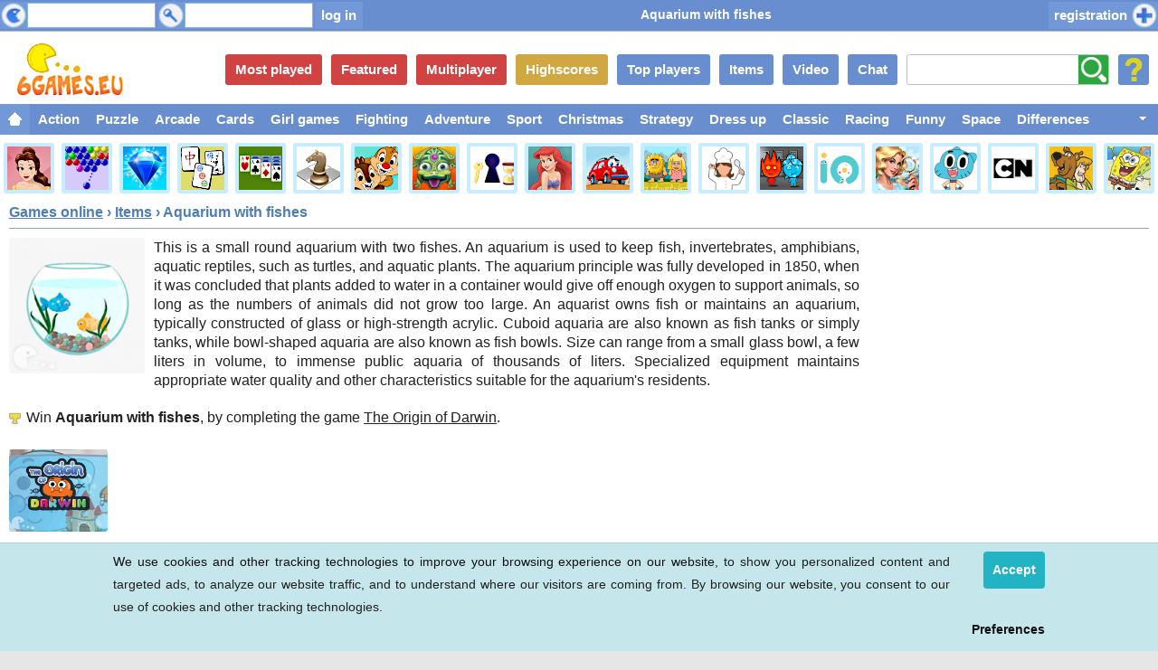

--- FILE ---
content_type: text/html; charset=UTF-8
request_url: https://6games.eu/items/aquarium-with-fishes.html
body_size: 8020
content:
								
<!DOCTYPE html>
<html lang="en" dir="ltr">
<head>
<meta name="viewport" content="minimal-ui"/>
<meta name="viewport" content="width=device-width,user-scalable=no" />
<meta name="screen-orientation" content="landscape"/>
<meta name="x5-fullscreen" content="true"/>
<meta name="360-fullscreen" content="true"/>
<meta name="apple-touch-fullscreen" content="yes" />
<meta name="apple-mobile-web-app-status-bar-style" content="black-translucent" />
<meta http-equiv="Content-Type" content="text/html; charset=UTF-8" />
<title>Aquarium with fishes - Items in Games online 6games.eu</title>
<link rel="stylesheet" type="text/css" href="/templates/responsive/css/style.min.css?v2.96" />
<link rel="stylesheet" type="text/css" href="/templates/responsive/css/nav.css?v1" />
<link rel="stylesheet" type="text/css" href="/templates/responsive/css/navcat.css?v1" />
<meta name="description" content="Win or purchase virtual Aquarium with fishes in the games website. This is a small round aquarium with two fishes." />
<base href="https://6games.eu" />
<link rel="alternate" href="https://6igri.bg/predmeti/akvarium-s-ribki.html" hreflang="bg" />
<link rel="alternate" href="https://6games.eu/items/aquarium-with-fishes.html" hreflang="en" />
<link rel="alternate" href="https://6spiele.de/objekte/aquarium-mit-fischen.html" hreflang="de" />
<link rel="alternate" href="https://6jeux.fr/objets/aquarium-avec-des-poissons.html" hreflang="fr" />
<link rel="alternate" href="https://7juegos.es/objetos/acuario-con-peces.html" hreflang="es" />
<link rel="alternate" href="https://7igri.ru/predmeti/akvarium-s-ribkami.html" hreflang="ru" />
<link rel="shortcut icon" href="images/favicon.ico" />
<link rel="apple-touch-icon" sizes="180x180" href="images/touch_180x180.png" />
<link rel="apple-touch-icon" sizes="152x152" href="images/touch_152x152.png" />
<link rel="apple-touch-icon" sizes="120x120" href="images/touch_120x120.png" />
<link rel="apple-touch-icon" sizes="72x72" href="images/touch_72x72.png" />
<link rel="apple-touch-icon" sizes="57x57" href="images/touch_57x57.png" />
<link rel="apple-touch-icon" href="images/touchicon.png" />
<script src="https://6games.eu/templates/responsive/js/endpm.js" type="text/javascript"></script>
<script src="https://6games.eu/templates/responsive/js/jquery-1.11.1.min.js"></script>
<script src="https://6games.eu/templates/responsive/js/ajaxconstructor.js" type="text/javascript"></script>
<script src="https://6games.eu/templates/responsive/ads/banner/google.ads.js" type="text/javascript"></script>
<script async src="https://fundingchoicesmessages.google.com/i/pub-7615458051770167?ers=1" nonce="V34I3iKcgFq4eZoqoPNoUw"></script><script nonce="V34I3iKcgFq4eZoqoPNoUw">(function() {function signalGooglefcPresent() {if (!window.frames['googlefcPresent']) {if (document.body) {const iframe = document.createElement('iframe'); iframe.style = 'width: 0; height: 0; border: none; z-index: -1000; left: -1000px; top: -1000px;'; iframe.style.display = 'none'; iframe.name = 'googlefcPresent'; document.body.appendChild(iframe);} else {setTimeout(signalGooglefcPresent, 0);}}}signalGooglefcPresent();})();</script>
<script async src="https://www.googletagmanager.com/gtag/js?id=AW-1056053973"></script>
<script>
  window.dataLayer = window.dataLayer || [];
  function gtag(){dataLayer.push(arguments);}
  gtag('js', new Date());
  gtag('config', 'AW-1056053973');
  gtag('event', 'conversion', {
      'send_to': 'AW-1056053973/7a68CJHm4scZENW1yPcD',
      'value': 1.0,
      'currency': 'BGN'
  });
</script>
</head>
<body>
	<div class="top-new ov" id="topbar">
		<div class="top_lim_new ov">
<h1 class="topttl" id="topttl">Aquarium with fishes</h1>
		<div class="fl bgsb1 mr1 topuser">				
			<form action="login.html" method="post">
			<input type="text" name="username" id="username" class="topinput" />
		</div>	
		<div class="fl bgsb1 toppass">
			<input type="password" name="password" class="topinput" />
		</div>		
		<input type="hidden" name="remember" value="on" />
	        <div id="cltr"></div>		
		<input type="submit" value="log in" class="topsubmit fl" />
		</form>
		<a href="/register.html" class="fr but_top but_register">registration</a>
		<div class="cl"></div>		
		</div>
		<div class="cl"></div>
	</div>
	<script type="text/javascript" src="https://6games.eu/templates/responsive/js/hse.js?v1.1"></script>
<div id="maincont" class="push">
	<div id="top" class="but topen">
		<a href="." class="show-med logo" id="logoen"></a>
		<a class="bt-top cp" id="bt-profile" onclick="rotate('bt-profile'); close_top()"></a>	
		<a class="bt-top cp" id="bt-rand-u" href="random-game.html" title="Random game" rel="nofollow"></a>	
		<form id="fm-search" action="search.html" onsubmit="onSearch()" method="post">
			<input class="bt-top" id="in-search" name="t" type="search" placeholder="Search" onKeyPress="return onSearch();" value="">
		</form>	
		<script language="javascript">
			var searchStarted = 0;
			function onSearch() {
			  	if (window.event && window.event.keyCode == 13) {
					if (searchStarted == 0) {
						searchStarted = 1;
						document.getElementById('in-search').style.backgroundPosition = 'bottom right';						
						return true;
					} else {
				  		return false;
					}
				}
			}
		</script>
		<nav class="secondary-menu">
			<h3 class="section-heading">Secondary games menu</h3>
			<ul>
				<li><a href="chat.html" class="bt-top bt-text show-med bt-blue show-big">Chat</a></li>
				<li><a href="video.html" class="bt-top bt-text show-med bt-blue show-big">Video</a></li>
				<li><a href="items.html" class="bt-top bt-text show-med bt-blue show-big">Items</a></li>
				<li><a href="top-players.html" class="bt-top bt-text show-med bt-blue show-big">Top players</a></li>
				<li><a href="ratings.html" class="bt-top bt-text show-med bt-yellow">Highscores</a></li>	
				<li><a href="multiplayer-games.html" class="bt-top bt-text show-med bt-red">Multiplayer</a></li>	
				<li><a href="selected-games.html" class="bt-top bt-text show-med bt-red">Featured</a></li>	
				<li><a href="most-played.html" class="bt-top bt-text show-med bt-red show-big">Most played</a></li>
				<li><a href="top-games.html" class="bt-top bt-text show-med bt-red">Top games</a></li>
				<li><a href="new-games.html" class="bt-top bt-text show-med bt-blue">New games</a></li>
			</ul>
		</nav>
	</div>
	<nav id="menu-main" class="navcat">
		<h3 class="section-heading">Games categories</h3>
		<ul class="u">
			<a class="x" id="catmore"></a>
			<li id="cat0"><a href="" id="house"></a></li>	
			<li id="cat1"><a href="games/action-games.html">Action</a></li>	
			<li id="cat2"><a href="games/puzzle-games.html">Puzzle</a></li>	
			<li id="cat3"><a href="games/arcade-games.html">Arcade</a></li>	
			<li id="cat9"><a href="games/card.html">Cards</a></li>	
			<li id="cat4"><a href="games/girl-games.html">Girl&nbsp;games</a></li>	
			<li id="cat7"><a href="games/fighting-games.html">Fighting</a></li>	
			<li id="cat6"><a href="games/adventure-games.html">Adventure</a></li>	
			<li id="cat5"><a href="games/sport-games.html">Sport</a></li>	
			<li id="cat14"><a href="games/christmas-games.html">Christmas</a></li>	
			<li id="cat8"><a href="games/strategy.html">Strategy</a></li>	
			<li id="cat12"><a href="games/dress-up.html">Dress&nbsp;up</a></li>	
			<li id="cat13"><a href="games/classic.html">Classic</a></li>	
			<li id="cat25"><a href="games/racing-games.html">Racing</a></li>	
			<li id="cat10"><a href="games/funny-games.html">Funny</a></li>	
			<li id="cat16"><a href="games/space-games.html">Space</a></li>	
			<li id="cat17"><a href="games/differences.html">Differences</a></li>	
			<li id="cat18"><a href="games/miner.html">Miner</a></li>	
			<li id="cat19"><a href="games/children-games.html">Children</a></li>	
			<li id="cat23"><a href="games/football.html">Football</a></li>	
			<li id="cat21"><a href="games/robot.html">Robots</a></li>	
			<li id="cat20"><a href="games/mini-golf.html">Mini&nbsp;golf</a></li>	
			<li id="cat22"><a href="games/zombie.html">Zombie</a></li>	
			<li id="cat24"><a href="games/vampire.html">Vampire</a></li>	
			<li id="cat15"><a href="games/applications.html">Apps</a></li>	
		</ul>
		<div class="cl"></div>
		<script type="text/javascript" src="https://6games.eu/templates/responsive/js/navcat.js"></script>
	</nav>	
	<div id="icon-wrap">
	<nav id="caticon">
	<h3 class="section-heading">Popular game categories</h3>
	<ul>
		<li><a href="games/princess.html"><img src="images/caticon/princess.png" alt="Princess games" title="Princess games" /></a></li>
		<li><a href="games/bubble-shooter.html"><img src="images/caticon/bubble.png" alt="Bubble Shooter games" title="Bubble Shooter games" /></a></li>
		<li><a href="games/matching.html"><img src="images/caticon/matching.png" alt="Matching games" title="Matching games" /></a></li>
		<li><a href="games/mahjong.html"><img src="images/caticon/mahjong.png" alt="Mahjong games" title="Mahjong games" /></a></li>
		<li><a href="games/solitaire.html"><img src="images/caticon/solitaire.png" alt="Solitaire games" title="Solitaire games" /></a></li>
		<li><a href="games/board-games.html"><img src="images/caticon/boardgames.png" alt="Board games" title="Board games" /></a></li>
		<li><a href="games/cartoon.html"><img src="images/caticon/cartoon.png" alt="Cartoon games" title="Cartoon games" /></a></li>
		<li><a href="games/zuma.html"><img src="images/caticon/zuma.png" alt="Zuma games" title="Zuma games" /></a></li>
		<li><a href="games/escape-room.html"><img src="images/caticon/escaperoom.png" alt="Escape room games" title="Escape room games" /></a></li>
		<li><a href="games/ariel.html"><img src="images/caticon/ariel.png" alt="Ariel games" title="Ariel games" /></a></li>
		<li><a href="games/car.html"><img src="images/caticon/car.png" alt="Car games" title="Car games" /></a></li>
		<li><a href="games/adam-and-eve.html"><img src="images/caticon/adamandeve.png" alt="Adam and Eve games" title="Adam and Eve games" /></a></li>
		<li><a href="games/cooking.html"><img src="images/caticon/cooking.png" alt="Cooking games" title="Cooking games" /></a></li>
		<li><a href="games/cooperation.html"><img src="images/caticon/cooperation.png" alt="Cooperation games" title="Cooperation games" /></a></li>
		<li><a href="games/io-games.html"><img src="images/caticon/io.png" alt="IO games" title="IO games" /></a></li>
		<li><a href="games/hidden-objects.html"><img src="images/caticon/hiddenobjects.png" alt="Hidden objects games" title="Hidden objects games" /></a></li>
		<li><a href="games/gumball.html"><img src="images/caticon/gumball.png" alt="Gumball games" title="Gumball games" /></a></li>
		<li><a href="games/cartoon-network.html"><img src="images/caticon/cartoonnetwork.png" alt="Cartoon Network games" title="Cartoon Network games" /></a></li>
		<li><a href="games/scooby-doo.html"><img src="images/caticon/scoobydoo.png" alt="Scooby Doo games" title="Scooby Doo games" /></a></li>
		<li><a href="games/spongebob.html"><img src="images/caticon/spongebob.png" alt="SpongeBob games" title="SpongeBob games" /></a></li>
		<li><a href="games/the-loud-house.html"><img src="images/caticon/theloudhouse.png" alt="The loud house games" title="The loud house games" /></a></li>
		<li><a href="games/disney.html"><img src="images/caticon/disney.png" alt="Disney games" title="Disney games" /></a></li>
		<li><a href="games/power-rangers.html"><img src="images/caticon/powerrangers.png" alt="Power Rangers games" title="Power Rangers games" /></a></li>
		<li><a href="games/tower-defense.html"><img src="images/caticon/towerdefense.png" alt="Tower defense games" title="Tower defense games" /></a></li>
		<li><a href="games/nickelodeon.html"><img src="images/caticon/nickelodeon.png" alt="Nickelodeon games" title="Nickelodeon games" /></a></li>
		<li><a href="games/batman.html"><img src="images/caticon/batman.png" alt="Batman games" title="Batman games" /></a></li>
		<li><a href="games/winx.html"><img src="images/caticon/winx.png" alt="Winx games" title="Winx games" /></a></li>
	</ul>
</nav>
	</div>
	<div class="cl"></div>
	<div id="main-wrap">
	<div class="padded">
		<div id="sc-game">
			<div class="sc-title">
				<a href="https://6games.eu" class="ttl hid-small">Games online</a>
				<span class="hid-small">&#8250;</span>
				<a href="items.html" class="ttl hid-small">Items</a>
				<span class="hid-small">&#8250;</span>
				<h1>Aquarium with fishes</h1> 			</div>
		</div>
	</div>
		<div class="gm-list list-plus-side">
			<script language="javascript">
				function expand_text(btid, txid) {
					var b = document.getElementById(btid);	
					var t = document.getElementById(txid);	
					b.style.display = 'none';
					t.style.height = 'auto';
					t.style.marginBottom = '5px';
					t.style.maxHeight = '3000px';
				}
			</script>
			<div class="sc-desc text-limit-1" id="tx-expand-1" style="max-height: 8000px;">
				<img src="images/items/t1/96-aquarium with fishes.png" alt="Aquarium with fishes" class="item-thumb mr10 fl" />
				This is a small round aquarium with two fishes. An aquarium is used to keep fish, invertebrates, amphibians, aquatic reptiles, such as turtles, and aquatic plants. The aquarium principle was fully developed in 1850, when it was concluded that plants added to water in a container would give off enough oxygen to support animals, so long as the numbers of animals did not grow too large. An aquarist owns fish or maintains an aquarium, typically constructed of glass or high-strength acrylic. Cuboid aquaria are also known as fish tanks or simply tanks, while bowl-shaped aquaria are also known as fish bowls. Size can range from a small glass bowl, a few liters in volume, to immense public aquaria of thousands of liters. Specialized equipment maintains appropriate water quality and other characteristics suitable for the aquarium's residents.			</div>
			<div class="dotted-1" id="bt-expand-1" style="display: hidden;"><a onclick="expand_text('bt-expand-1', 'tx-expand-1');" class="bt-expand-1 cp">Read more</a></div>
			<div class="h10"></div>
			<div class="h5"></div>
			<div class="sc-description padded">
						</div>
			<div id="sc-info" class="padded">
							<img src="/images/ratings_g.png" alt="won" class="sm-medal" />
			Win  <strong>Aquarium with fishes</strong>, by completing the game <a href="games/14025-the-origin-of-darwin.html" class="underline">The Origin of Darwin</a>.			</div>
						<div class="h20"></div>
			<div id="sc-most">
						<div class="gm-box" itemscope itemtype="https://schema.org/Game">
				<a href="games/14025-the-origin-of-darwin.html"><img src="/files/image/14025-the-origin-of-darwin.jpg" class="gm-thumb" alt="The Origin of Darwin" itemprop="image" /><div class="gm-title" itemprop="name">The Origin of Darwin</div></a>
			</div>
			</div>
			<div class="h20"></div>
						<div class="sc-description padded">
				<div class="item-property mr10 mb5">
					<div class="item-param">
						Value 
					</div>
					<div>
						<img src="/images/points.png" alt="Points" class="sm-medal" /> 35  
					</div>
				</div> 
								<div class="item-property mr10 mb5">
					<div class="item-param">
						Unique 
					</div>
					<div>
					<img src="/templates/responsive/images/newstar.png" alt="star" title="This item is unique and you can own only one." class="cp wallreply mbm2" />
					</div>
				</div> 
								<div class="item-property mr10 mb5">
					<div class="item-param">
						Ackquired					</div>
					<div id="item_own">
						0					</div>
				</div> 
				<div class="fl" style="display: none;">
					<div class="item-property mb5">
						<div class="item-param">
							Available						</div>
						<div id="item_available">
							&#8734;						</div>
					</div>
					<div title="Quantity is not limited" class="info">(?)</div>
				</div>
			</div>
			<div class="h10"></div>
			<div class="h5"></div>
			<script type="text/javascript">
				var item_text_p0 = ["You do not have enough points to buy this item.", "You cannot make a gift of an item which you do not own and is not available in the shop.", "You cannot sell an item which you do not own.", "The item is not available for purchase.", "This is a unique item which you cannot own more than one.", "There is no such user.", "Please enter the name of the user to whom you want to make a gift.", "The user already has this unique item which cannot be owned more than one.", "You cannot make a gift to yourself.", "Are you sure you want to buy this item?", "Are you sure you want to sell the item for 75% of his value?", "Register or login in order to be able to use this function."]; 
				var item_text_p1 = ["You can win this item only in a game.", "You cannot give away an item which you have won in a game.", "You cannot sell an item which you have won in a game."];
				var ibuy = -1;
				var igive = -1;
				var isell = -1;
			</script>
			<script src="/templates/responsive/js/items.js" type="text/javascript"></script>
			<div class="sc-description padded">
				<a onclick="itemAction(0, 96, ibuy);" class="bt-profile-top bt-buy-item bt-inactive fl">Buy</a>
				<a onclick="itemAction(1, 96, igive);" class="bt-profile-top bt-give-item bt-inactive fl">Make a gift</a>
				<a onclick="itemAction(2, 96, isell);" class="bt-profile-top bt-sell-item bt-inactive fl">Sell</a>
				<div class="h5"></div>
			</div>
						<div id="sc-last" class="games padded">
				<div class="sc-title">Latest game events</div>
				<div class="h5"></div>
							<script language="javascript">		
				var wall_pn = 1;
				var httprh = new Array();	

				function wallPage(p){
					var curDateTime1 = new Date();									
					var wh = document.getElementById('wallhistory');
					var iid = 96;

					if (p == 0)
						wall_pn = 1;
					else
						wall_pn += p;

					if (p >= 0) {
						httprh[curDateTime1] = ajaxConstructor();

						httprh[curDateTime1].open("get", "wallpage.php?u=" + iid + "&p=" + wall_pn + "&lang=en&m=-2");

						httprh[curDateTime1].onreadystatechange = function()
						{ 
							if (httprh[curDateTime1].readyState == 4)
							{
								if (httprh[curDateTime1].status == 200 || httprh[curDateTime1].status == 304)
								{ 
									var response = httprh[curDateTime1].responseText;
									if (p == 0)
										wh.innerHTML = response;
									else
										wh.innerHTML += response;
									if (response == "")
										document.getElementById('wallmorebut').style.display = "none";
								}
							}
						}

						httprh[curDateTime1].send(null);
					}
				}
			</script>
			<script type="text/javascript" src="/templates/responsive/js/like.js"></script>
			<div id="wallhistory">
			<div class='wall-box'>
				<div class='wall-left'>
					<a href='/profile/13772/registan.html' class="relat" rel='nofollow'><img src='images/avatars/t2/avatar_13772_2588.jpg' class='avatar wallavatar posabs' alt='registan' /></a>
				</div>
				<div class='wall-right'>
					<a href='/profile/13772/registan.html' class='pu gl1' rel='nofollow'>registan</a> won <a href="items/aquarium-with-fishes.html" class="pu">Aquarium with fishes</a>  					<div class='h1'></div>
					<a class='combox cp mr5 fr' onclick='like(382600, 9);'><img src='templates/responsive/images/like.png' class='wallreply' alt='Like' title='Like' />Like</a><div id='likebox382600' class='like-box'><div class='like-right'></div><div class='like-cont' id='likecont382600'>1</div></div><img src='templates/responsive/images/item_b.png' class='menic' alt='Items' />  10 months ago										<div class="cl"></div>
				</div>
				<div class="cl"></div>
			</div>
			<div class='wall-box'>
				<div class='wall-left'>
					<a href='/profile//.html' class="relat" rel='nofollow'><img src='images/noavatar.gif' class='avatar wallavatar posabs' alt='No avatar' /></a>
				</div>
				<div class='wall-right'>
					<a href='/profile//.html' class='pu gl' rel='nofollow'></a> won <a href="items/aquarium-with-fishes.html" class="pu">Aquarium with fishes</a>  					<div class='h1'></div>
					<a class='combox cp mr5 fr' onclick='like(366078, 9);'><img src='templates/responsive/images/like.png' class='wallreply' alt='Like' title='Like' />Like</a><div id='likebox366078' class='like-box'><div class='like-right'></div><div class='like-cont' id='likecont366078'>1</div></div><img src='templates/responsive/images/item_b.png' class='menic' alt='Items' />  1 year ago										<div class="cl"></div>
				</div>
				<div class="cl"></div>
			</div>
			<div class='wall-box'>
				<div class='wall-left'>
					<a href='/profile/12675/Pepi_3008.html' class="relat" rel='nofollow'><img src='images/noavatar.gif' class='avatar wallavatar posabs' alt='No avatar' /></a>
				</div>
				<div class='wall-right'>
					<a href='/profile/12675/Pepi_3008.html' class='pu gl2' rel='nofollow'>Pepi_3008</a> won <a href="items/aquarium-with-fishes.html" class="pu">Aquarium with fishes</a>  					<div class='h1'></div>
					<a class='combox cp mr5 fr' onclick='like(350434, 9);'><img src='templates/responsive/images/like.png' class='wallreply' alt='Like' title='Like' />Like</a><div id='likebox350434' class='like-box'><div class='like-right'></div><div class='like-cont' id='likecont350434'>1</div></div><img src='templates/responsive/images/item_b.png' class='menic' alt='Items' />  2 years ago										<div class="cl"></div>
				</div>
				<div class="cl"></div>
			</div>
			</div>
			<a class="but-mrh moreres fl cp" onclick="wallPage(1)" rel="nofollow" id="wallmorebut">Show more</a>
				<div class="cl"></div>
			</div>
			<div class="cl"></div>
						<div id="sc-top" class="games">
				<div class="sc-title">Highscore games</div>
							<div class="gm-box" itemscope itemtype="https://schema.org/Game">
				<a href="games/15708-sweet-triple-mahjong.html"><img src="/files/image/15708-sweet-triple-mahjong.jpg" class="gm-thumb" alt="Sweet Triple Mahjong" itemprop="image" /><div class="gm-title" itemprop="name">Sweet Triple Mahjong</div><div class="game-ribbon ratings-game-ribbon" title="Highscore game"></div></a>
			</div>
			<div class="gm-box" itemscope itemtype="https://schema.org/Game">
				<a href="games/15705-texas-hol-em-poker.html"><img src="/files/image/15705-texas-holdem-poker.jpg" class="gm-thumb" alt="Texas Hold'em Poker" itemprop="image" /><div class="gm-title" itemprop="name">Texas Hold'em Poker</div><div class="game-ribbon ratings-game-ribbon" title="Highscore game"></div></a>
			</div>
			<div class="gm-box" itemscope itemtype="https://schema.org/Game">
				<a href="games/15704-picture-nonogram.html"><img src="/files/image/15704-picture-nonogram.jpg" class="gm-thumb" alt="Picture Nonogram" itemprop="image" /><div class="gm-title" itemprop="name">Picture Nonogram</div><div class="game-ribbon ratings-game-ribbon" title="Highscore game"></div></a>
			</div>
			<div class="gm-box hid-box-x" itemscope itemtype="https://schema.org/Game">
				<a href="games/15702-frozen-bubbles.html"><img src="/files/image/15702-frozen-bubbles.jpg" class="gm-thumb" alt="Frozen Bubbles" itemprop="image" /><div class="gm-title" itemprop="name">Frozen Bubbles</div><div class="game-ribbon ratings-game-ribbon" title="Highscore game"></div></a>
			</div>
			<div class="gm-box hid-box-0" itemscope itemtype="https://schema.org/Game">
				<a href="games/15701-unlock-the-king.html"><img src="/files/image/15701-unlock-the-king.jpg" class="gm-thumb" alt="Unlock the King" itemprop="image" /><div class="gm-title" itemprop="name">Unlock the King</div><div class="game-ribbon ratings-game-ribbon" title="Highscore game"></div></a>
			</div>
			<div class="gm-box hid-box-1" itemscope itemtype="https://schema.org/Game">
				<a href="games/15698-solitaire-story-tripeaks-3.html"><img src="/files/image/15698-solitaire-story-tripeaks-3.jpg" class="gm-thumb" alt="Solitaire Story TriPeaks 3" itemprop="image" /><div class="gm-title" itemprop="name">Solitaire Story TriPeaks 3</div><div class="game-ribbon ratings-game-ribbon" title="Highscore game"></div></a>
			</div>
			<div class="gm-box hid-box-2" itemscope itemtype="https://schema.org/Game">
				<a href="games/15699-winter-tetrix-trails.html"><img src="/files/image/15699-winter-tetrix-trails.jpg" class="gm-thumb" alt="Winter Tetrix Trails" itemprop="image" /><div class="gm-title" itemprop="name">Winter Tetrix Trails</div><div class="game-ribbon ratings-game-ribbon" title="Highscore game"></div></a>
			</div>
			<div class="gm-box hid-box-3" itemscope itemtype="https://schema.org/Game">
				<a href="games/15697-travel-mahjong.html"><img src="/files/image/15697-travel-mahjong.jpg" class="gm-thumb" alt="Travel Mahjong" itemprop="image" /><div class="gm-title" itemprop="name">Travel Mahjong</div><div class="game-ribbon ratings-game-ribbon" title="Highscore game"></div></a>
			</div>
			<div class="gm-box hid-box-4" itemscope itemtype="https://schema.org/Game">
				<a href="games/15696-xmas-card-connect.html"><img src="/files/image/15696-xmas-card-connect.jpg" class="gm-thumb" alt="Xmas Card Connect" itemprop="image" /><div class="gm-title" itemprop="name">Xmas Card Connect</div><div class="game-ribbon ratings-game-ribbon" title="Highscore game"></div></a>
			</div>
			<div class="gm-box hid-box-5" itemscope itemtype="https://schema.org/Game">
				<a href="games/15695-christmas-hexa-puzzle.html"><img src="/files/image/15695-christmas-hexa-puzzle.jpg" class="gm-thumb" alt="Christmas Hexa Puzzle" itemprop="image" /><div class="gm-title" itemprop="name">Christmas Hexa Puzzle</div><div class="game-ribbon ratings-game-ribbon" title="Highscore game"></div></a>
			</div>
			</div>
			<div class="cl"></div>
			<div class="list-side"><script async src="https://pagead2.googlesyndication.com/pagead/js/adsbygoogle.js?client=ca-pub-2272400294676046"
     crossorigin="anonymous"></script>
<!-- Responsive -->
<ins class="adsbygoogle"
     style="display:block"
     data-ad-client="ca-pub-2272400294676046"
     data-ad-slot="7709198158"
     data-ad-format="auto"
     data-full-width-responsive="true"></ins>
<script>
     (adsbygoogle = window.adsbygoogle || []).push({});
</script>
</div>
		</div>
		<div class="h5"></div>
	</div>
	<div class="h10"></div>
	<div id="bottom-box">
		<nav class="bottom_text">
			<h3 class="section-heading">Quick games navigation</h3>
			<ul>
				<li><a href="." class="fl">Home</a></li>
				<a href="submit-game.html" class="fl">Submit game</a></li>
				<li><a href="about.html" class="fl">About</a></li>
				<li><a href="contacts.html" class="fl">Contacts</a></li>
				<li><a href="best-games-ever.html" class="fl" id="bge" rel="nofollow">Best games</a></li>
			</ul>
		</nav>
		<span class="fr">
                        <small>Online games - All rights reserved &copy; 2008 - 2026 <a href="https://6games.eu" class="bottom-link" title="Online games">6games.eu</a></small>
				
		</span>
	</div>
	<div id="footer">
	        6games.eu is an internet web site for <strong>online games</strong>. Here you can play many <strong>free games</strong> in various categories, including action games, puzzle games, tower defense games, fighting games, racing, girl games, sport.<br /><br /><span id="foot-hid">Find the best games online. <strong>New online games</strong> are submitted every day. Find easily <strong>games</strong> that you like. Search in the online <strong>game</strong> categories for your favourite games.<br /><br />Here you can also find strategy games, children games, dress up games, make up, advetures and other <strong>internet games</strong>. Play online games with various heroes, ball games, car games, bike games, trucks, super mario games, vampires, robots.<br /><br />Play many free games online. The <strong>games online</strong> are a great way for entertainment and developing various skills. Have fun with our children safe and family friendly <strong>browser games</strong>. We do our best to keep the site clean.<br /><br /></span>All logos and images used on this website are registered trademarks of their respective companies.		<div class="h20"></div>
									<div class="fl">
								<div class="sp3"></div>
																	<a href="https://6igri.bg/predmeti/akvarium-s-ribki.html" hreflang="bg"><img src="templates/responsive/images/bgflag.png" alt="bg" class="mr5" /></a> <a href="https://7igri.ru/predmeti/akvarium-s-ribkami.html" hreflang="ru"><img src="templates/responsive/images/ruflag.png" alt="ru" class="mr5" /></a> <a href="https://6games.eu/items/aquarium-with-fishes.html" hreflang="en"><img src="templates/responsive/images/ukflag.png" alt="en" class="mr5" /></a> <a href="https://6spiele.de/objekte/aquarium-mit-fischen.html" hreflang="de"><img src="templates/responsive/images/deflag.png" alt="de" class="mr5" /></a> <a href="https://6jeux.fr/objets/aquarium-avec-des-poissons.html" hreflang="fr"><img src="templates/responsive/images/frflag.png" alt="fr" class="mr5" /></a> <a href="https://7juegos.es/objetos/acuario-con-peces.html" hreflang="es"><img src="templates/responsive/images/esflag.png" alt="es" class="mr5" /></a>
															</div>
		<a href="https://youtube.com/c/6games"><img src="images/youtube_page.png" class="soclink fr" alt="youtube" /></a>
		<a href="https://blog.6games.eu"><img src="images/blog_page.png" class="soclink fr" alt="blog" /></a>
		<div class="cl"></div>
	</div>
</div>
<script type="text/javascript" cookie-consent="tracking">
  (function(i,s,o,g,r,a,m){i['GoogleAnalyticsObject']=r;i[r]=i[r]||function(){
  (i[r].q=i[r].q||[]).push(arguments)},i[r].l=1*new Date();a=s.createElement(o),
  m=s.getElementsByTagName(o)[0];a.async=1;a.src=g;m.parentNode.insertBefore(a,m)
  })(window,document,'script','https://www.google-analytics.com/analytics.js','ga');

  ga('create', 'UA-1733652-21', 'auto');
  ga('send', 'pageview');

</script>
<script type="text/javascript" src="templates/responsive/js/cookie-consent.js"></script>
<script type="text/javascript">
document.addEventListener('DOMContentLoaded', function () {
	consent();
});
function consent() {
	cookieconsent.run({"notice_banner_type":"simple","consent_type":"implied","palette":"light","language":"en","change_preferences_selector":"changePreferences","cookies_policy_url":"cookies-policy.html"});
}
</script>
<script language="javascript">
        var httpclc1 = new Array();
	function update_stat(stat) {
                var curDT = new Date();   
		var gW = document.getElementById('gw').style;
		var aW = document.getElementById('awrapper').style;
		var t1 = document.getElementById('gbox1');
		if(stat != 0 && t1.offsetHeight == 0 && stat != 3)
		{
			gW.display = 'none';
			aW.display = 'block';
		}
		if (stat == 3 || stat == 4 || stat == 5)
		{
               	    httpclc1[curDT] = ajaxConstructor();
		    httpclc1[curDT].open("get", "upstat.php?f=&a=" + stat + "&b=0&c=" + t1.offsetHeight); 
               	    httpclc1[curDT].onreadystatechange = function()
               	    { 
               	            if (httpclc1[curDT].readyState == 4)
               	            {
               	                    if (httpclc1[curDT].status == 200 || httpclc1[curDT].status == 304)
               	                    {               
               	                    }
               	            }
               	    }
               	    httpclc1[curDT].send(null);     
		}
	}
</script>
<script defer src="https://static.cloudflareinsights.com/beacon.min.js/vcd15cbe7772f49c399c6a5babf22c1241717689176015" integrity="sha512-ZpsOmlRQV6y907TI0dKBHq9Md29nnaEIPlkf84rnaERnq6zvWvPUqr2ft8M1aS28oN72PdrCzSjY4U6VaAw1EQ==" data-cf-beacon='{"version":"2024.11.0","token":"53cc81c583d24fca86d15f43b60c7135","r":1,"server_timing":{"name":{"cfCacheStatus":true,"cfEdge":true,"cfExtPri":true,"cfL4":true,"cfOrigin":true,"cfSpeedBrain":true},"location_startswith":null}}' crossorigin="anonymous"></script>
</body>
</html>


--- FILE ---
content_type: text/html; charset=utf-8
request_url: https://www.google.com/recaptcha/api2/aframe
body_size: 133
content:
<!DOCTYPE HTML><html><head><meta http-equiv="content-type" content="text/html; charset=UTF-8"></head><body><script nonce="zimoAttrYHAnzjY_Hm-dUA">/** Anti-fraud and anti-abuse applications only. See google.com/recaptcha */ try{var clients={'sodar':'https://pagead2.googlesyndication.com/pagead/sodar?'};window.addEventListener("message",function(a){try{if(a.source===window.parent){var b=JSON.parse(a.data);var c=clients[b['id']];if(c){var d=document.createElement('img');d.src=c+b['params']+'&rc='+(localStorage.getItem("rc::a")?sessionStorage.getItem("rc::b"):"");window.document.body.appendChild(d);sessionStorage.setItem("rc::e",parseInt(sessionStorage.getItem("rc::e")||0)+1);localStorage.setItem("rc::h",'1769019129269');}}}catch(b){}});window.parent.postMessage("_grecaptcha_ready", "*");}catch(b){}</script></body></html>

--- FILE ---
content_type: text/css
request_url: https://6games.eu/templates/responsive/css/navcat.css?v1
body_size: -246
content:
.navcat {
	position: relative;
}
.navcat ul {
	position: absolute;
	z-index: 1;
	left: 0;
	top: 0;
	display: block;
	height: 34px;
	width: 100%;
	overflow: hidden;
	flex-wrap: wrap;
	list-style: none;
	padding: 0;
	text-align: right;
}
.navcat li {
	display: block;
	float: left;
	text-align: right;
}
.navcat.open ul {
	overflow: visible;
	text-align: right;
}
.x {
	height: 34px;
	width: 16px;
	background: url("/templates/responsive/images/arrow_down.png") no-repeat center;
	display: block;
	float: right;  
	cursor: pointer;
}


--- FILE ---
content_type: application/javascript
request_url: https://6games.eu/templates/responsive/js/items.js
body_size: 155
content:
var in_prog = 0;
var in_a = 0;

var up = document.getElementById('user_points');
var ia = document.getElementById('item_available');
var io = document.getElementById('item_own');

function itemAction(a, i, p) 
{
	var curDateTime = new Date();									
	var httpfr = new Array();

	if (p == -2)
	{
		alert(item_text_p0[11]);
	}
	else if (p == -1)
	{
		alert(item_text_p1[a]);
	}
	else if (p == 0)
	{
		alert(item_text_p0[a]);
	} 
	else if (p == 1 && in_prog == 0) 
	{
		in_prog = 1;
		in_a = a;

		var u = "";
		var c = false;

		if (a == 1)
		{
			u = prompt(item_text_p0[6], "");
			if (u == null)
			{
				in_prog = 0;
				return;
			}
			c = true;
		}
		else if (a == 0) {
			c = confirm(item_text_p0[9]); 		
		}
		else if (a == 2) {
			c = confirm(item_text_p0[10]); 		
		}

		if (c == false) {
			in_prog = 0;
			return;
		}

		httpfr[curDateTime] = ajaxConstructor();
		httpfr[curDateTime].open("get", "item.php?a=" + a + "&i=" + i + "&u=" + u);						

		httpfr[curDateTime].onreadystatechange = function()
		{ 
			if (httpfr[curDateTime].readyState == 4)
			{
				if (httpfr[curDateTime].status == 200 || httpfr[curDateTime].status == 304)
				{ 
					var response = httpfr[curDateTime].responseText;
					var r = response.split("|");

					if (r[0] != "false") 
					{
						up.innerHTML = r[2];		
						io.innerHTML = r[3];		
						if (r[4] != "-1")
							ia.innerHTML = r[4];		

						if (r[3] != "0")
						{
							isell = 1;
						}
						else
						{
							isell = 0;
						}
						ibuy = 1;
					}
					else
					{
						if (r[1] == "no_points")
						{
							alert(item_text_p0[0]);
						}
						else if (r[1] == "no_available")
						{
							alert(item_text_p0[3]);
						}
						else if (r[1] == "no_own") 
						{
							alert(item_text_p0[2]);
						}
						else if (r[1] == "no_give") 
						{
							alert(item_text_p0[1]);
						}
						else if (r[1] == "exclusive") 
						{
							alert(item_text_p0[4]);
						}
						else if (r[1] == "no_user") 
						{
							alert(item_text_p0[5]);
						}
						else if (r[1] == "have_exclusive") 
						{
							alert(item_text_p0[7]);
						}
						else if (r[1] == "no_self") 
						{
							alert(item_text_p0[8]);
						}
						else if (r[1] == "no_action") 
						{
							alert(item_text_p1[in_a]);
						}
					}
					in_prog = 0;
				}
			}
		}

		httpfr[curDateTime].send(null);											
	}

}


--- FILE ---
content_type: application/javascript; charset=utf-8
request_url: https://fundingchoicesmessages.google.com/f/AGSKWxX9Xmwxn9Dj56KujVGxnpkggsi1gVgTM93fdTg99sKQHiKSh4IL1xP2uGImif1eUacb1p_618CS6MSHNGjRK_WZ_RikTfDIWTsnrVd-O4H3hrHlzpMbw6cxl4DKTxfYTRmByGdKz3-G5rq1KutEkotzul8rZz9uuCiUi7xmOiyHHPvdS7tH5vn8Gdjx/_/700x120./jquery.ad./adv3./geitonpop./!advert_
body_size: -1290
content:
window['e58c4ef4-a1b2-44d3-9335-b6569a5b1570'] = true;